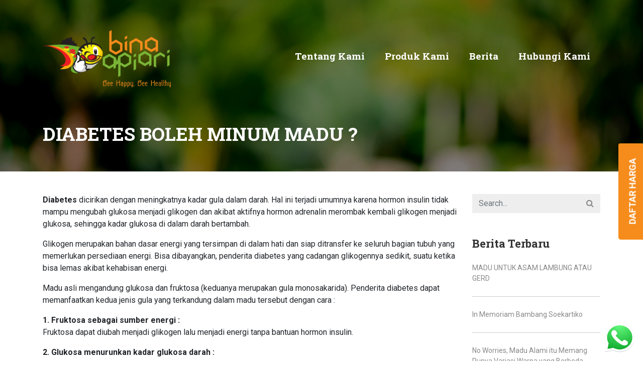

--- FILE ---
content_type: text/html; charset=UTF-8
request_url: https://madubinaapiari.co.id/diabetes-boleh-minum-madu/
body_size: 15226
content:
<!doctype html>
<html lang="en">
  <head>
    <meta charset="utf-8">
    <meta name="viewport" content="width=device-width, initial-scale=1, shrink-to-fit=no">
    <meta name="theme-color" content="#fff" />
    <link rel="shortcut icon" href="https://madubinaapiari.co.id/wp-content/themes/sn/images/favicon.png" />
    <link href="https://fonts.googleapis.com/css?family=Roboto:400,700" rel="stylesheet">
    <link href="https://fonts.googleapis.com/css?family=Roboto+Slab:400,700" rel="stylesheet">
    <title>Madu Bina Apiari | PERINTIS PERLEBAHAN DI INDONESIA</title>  
    <meta name='robots' content='max-image-preview:large' />
<link rel='dns-prefetch' href='//stats.wp.com' />
<link rel="alternate" type="application/rss+xml" title="Madu Bina Apiari &raquo; DIABETES BOLEH MINUM MADU ? Comments Feed" href="https://madubinaapiari.co.id/diabetes-boleh-minum-madu/feed/" />
<script type="text/javascript">
window._wpemojiSettings = {"baseUrl":"https:\/\/s.w.org\/images\/core\/emoji\/14.0.0\/72x72\/","ext":".png","svgUrl":"https:\/\/s.w.org\/images\/core\/emoji\/14.0.0\/svg\/","svgExt":".svg","source":{"concatemoji":"https:\/\/madubinaapiari.co.id\/wp-includes\/js\/wp-emoji-release.min.js?ver=6.3.7"}};
/*! This file is auto-generated */
!function(i,n){var o,s,e;function c(e){try{var t={supportTests:e,timestamp:(new Date).valueOf()};sessionStorage.setItem(o,JSON.stringify(t))}catch(e){}}function p(e,t,n){e.clearRect(0,0,e.canvas.width,e.canvas.height),e.fillText(t,0,0);var t=new Uint32Array(e.getImageData(0,0,e.canvas.width,e.canvas.height).data),r=(e.clearRect(0,0,e.canvas.width,e.canvas.height),e.fillText(n,0,0),new Uint32Array(e.getImageData(0,0,e.canvas.width,e.canvas.height).data));return t.every(function(e,t){return e===r[t]})}function u(e,t,n){switch(t){case"flag":return n(e,"\ud83c\udff3\ufe0f\u200d\u26a7\ufe0f","\ud83c\udff3\ufe0f\u200b\u26a7\ufe0f")?!1:!n(e,"\ud83c\uddfa\ud83c\uddf3","\ud83c\uddfa\u200b\ud83c\uddf3")&&!n(e,"\ud83c\udff4\udb40\udc67\udb40\udc62\udb40\udc65\udb40\udc6e\udb40\udc67\udb40\udc7f","\ud83c\udff4\u200b\udb40\udc67\u200b\udb40\udc62\u200b\udb40\udc65\u200b\udb40\udc6e\u200b\udb40\udc67\u200b\udb40\udc7f");case"emoji":return!n(e,"\ud83e\udef1\ud83c\udffb\u200d\ud83e\udef2\ud83c\udfff","\ud83e\udef1\ud83c\udffb\u200b\ud83e\udef2\ud83c\udfff")}return!1}function f(e,t,n){var r="undefined"!=typeof WorkerGlobalScope&&self instanceof WorkerGlobalScope?new OffscreenCanvas(300,150):i.createElement("canvas"),a=r.getContext("2d",{willReadFrequently:!0}),o=(a.textBaseline="top",a.font="600 32px Arial",{});return e.forEach(function(e){o[e]=t(a,e,n)}),o}function t(e){var t=i.createElement("script");t.src=e,t.defer=!0,i.head.appendChild(t)}"undefined"!=typeof Promise&&(o="wpEmojiSettingsSupports",s=["flag","emoji"],n.supports={everything:!0,everythingExceptFlag:!0},e=new Promise(function(e){i.addEventListener("DOMContentLoaded",e,{once:!0})}),new Promise(function(t){var n=function(){try{var e=JSON.parse(sessionStorage.getItem(o));if("object"==typeof e&&"number"==typeof e.timestamp&&(new Date).valueOf()<e.timestamp+604800&&"object"==typeof e.supportTests)return e.supportTests}catch(e){}return null}();if(!n){if("undefined"!=typeof Worker&&"undefined"!=typeof OffscreenCanvas&&"undefined"!=typeof URL&&URL.createObjectURL&&"undefined"!=typeof Blob)try{var e="postMessage("+f.toString()+"("+[JSON.stringify(s),u.toString(),p.toString()].join(",")+"));",r=new Blob([e],{type:"text/javascript"}),a=new Worker(URL.createObjectURL(r),{name:"wpTestEmojiSupports"});return void(a.onmessage=function(e){c(n=e.data),a.terminate(),t(n)})}catch(e){}c(n=f(s,u,p))}t(n)}).then(function(e){for(var t in e)n.supports[t]=e[t],n.supports.everything=n.supports.everything&&n.supports[t],"flag"!==t&&(n.supports.everythingExceptFlag=n.supports.everythingExceptFlag&&n.supports[t]);n.supports.everythingExceptFlag=n.supports.everythingExceptFlag&&!n.supports.flag,n.DOMReady=!1,n.readyCallback=function(){n.DOMReady=!0}}).then(function(){return e}).then(function(){var e;n.supports.everything||(n.readyCallback(),(e=n.source||{}).concatemoji?t(e.concatemoji):e.wpemoji&&e.twemoji&&(t(e.twemoji),t(e.wpemoji)))}))}((window,document),window._wpemojiSettings);
</script>
<style type="text/css">
img.wp-smiley,
img.emoji {
	display: inline !important;
	border: none !important;
	box-shadow: none !important;
	height: 1em !important;
	width: 1em !important;
	margin: 0 0.07em !important;
	vertical-align: -0.1em !important;
	background: none !important;
	padding: 0 !important;
}
</style>
	<style id='wp-block-library-inline-css' type='text/css'>
:root{--wp-admin-theme-color:#007cba;--wp-admin-theme-color--rgb:0,124,186;--wp-admin-theme-color-darker-10:#006ba1;--wp-admin-theme-color-darker-10--rgb:0,107,161;--wp-admin-theme-color-darker-20:#005a87;--wp-admin-theme-color-darker-20--rgb:0,90,135;--wp-admin-border-width-focus:2px;--wp-block-synced-color:#7a00df;--wp-block-synced-color--rgb:122,0,223}@media (min-resolution:192dpi){:root{--wp-admin-border-width-focus:1.5px}}.wp-element-button{cursor:pointer}:root{--wp--preset--font-size--normal:16px;--wp--preset--font-size--huge:42px}:root .has-very-light-gray-background-color{background-color:#eee}:root .has-very-dark-gray-background-color{background-color:#313131}:root .has-very-light-gray-color{color:#eee}:root .has-very-dark-gray-color{color:#313131}:root .has-vivid-green-cyan-to-vivid-cyan-blue-gradient-background{background:linear-gradient(135deg,#00d084,#0693e3)}:root .has-purple-crush-gradient-background{background:linear-gradient(135deg,#34e2e4,#4721fb 50%,#ab1dfe)}:root .has-hazy-dawn-gradient-background{background:linear-gradient(135deg,#faaca8,#dad0ec)}:root .has-subdued-olive-gradient-background{background:linear-gradient(135deg,#fafae1,#67a671)}:root .has-atomic-cream-gradient-background{background:linear-gradient(135deg,#fdd79a,#004a59)}:root .has-nightshade-gradient-background{background:linear-gradient(135deg,#330968,#31cdcf)}:root .has-midnight-gradient-background{background:linear-gradient(135deg,#020381,#2874fc)}.has-regular-font-size{font-size:1em}.has-larger-font-size{font-size:2.625em}.has-normal-font-size{font-size:var(--wp--preset--font-size--normal)}.has-huge-font-size{font-size:var(--wp--preset--font-size--huge)}.has-text-align-center{text-align:center}.has-text-align-left{text-align:left}.has-text-align-right{text-align:right}#end-resizable-editor-section{display:none}.aligncenter{clear:both}.items-justified-left{justify-content:flex-start}.items-justified-center{justify-content:center}.items-justified-right{justify-content:flex-end}.items-justified-space-between{justify-content:space-between}.screen-reader-text{clip:rect(1px,1px,1px,1px);word-wrap:normal!important;border:0;-webkit-clip-path:inset(50%);clip-path:inset(50%);height:1px;margin:-1px;overflow:hidden;padding:0;position:absolute;width:1px}.screen-reader-text:focus{clip:auto!important;background-color:#ddd;-webkit-clip-path:none;clip-path:none;color:#444;display:block;font-size:1em;height:auto;left:5px;line-height:normal;padding:15px 23px 14px;text-decoration:none;top:5px;width:auto;z-index:100000}html :where(.has-border-color){border-style:solid}html :where([style*=border-top-color]){border-top-style:solid}html :where([style*=border-right-color]){border-right-style:solid}html :where([style*=border-bottom-color]){border-bottom-style:solid}html :where([style*=border-left-color]){border-left-style:solid}html :where([style*=border-width]){border-style:solid}html :where([style*=border-top-width]){border-top-style:solid}html :where([style*=border-right-width]){border-right-style:solid}html :where([style*=border-bottom-width]){border-bottom-style:solid}html :where([style*=border-left-width]){border-left-style:solid}html :where(img[class*=wp-image-]){height:auto;max-width:100%}:where(figure){margin:0 0 1em}html :where(.is-position-sticky){--wp-admin--admin-bar--position-offset:var(--wp-admin--admin-bar--height,0px)}@media screen and (max-width:600px){html :where(.is-position-sticky){--wp-admin--admin-bar--position-offset:0px}}
.has-text-align-justify{text-align:justify;}
</style>
<style id='classic-theme-styles-inline-css' type='text/css'>
/*! This file is auto-generated */
.wp-block-button__link{color:#fff;background-color:#32373c;border-radius:9999px;box-shadow:none;text-decoration:none;padding:calc(.667em + 2px) calc(1.333em + 2px);font-size:1.125em}.wp-block-file__button{background:#32373c;color:#fff;text-decoration:none}
</style>
<link rel='stylesheet' id='contact-form-7-css' href='https://madubinaapiari.co.id/wp-content/plugins/contact-form-7/includes/css/styles.css?ver=5.8' type='text/css' media='all' />
<link rel='stylesheet' id='bootstrap-styles-css' href='https://madubinaapiari.co.id/wp-content/themes/sn/bootstrap/css/bootstrap.min.css?ver=4.1.1' type='text/css' media='all' />
<link rel='stylesheet' id='fontawesome-css' href='https://madubinaapiari.co.id/wp-content/themes/sn/assets/css/font-awesome.min.css?ver=4.7.0' type='text/css' media='all' />
<link rel='stylesheet' id='animate-css' href='https://madubinaapiari.co.id/wp-content/themes/sn/assets/css/animate.min.css?ver=3.6.0' type='text/css' media='all' />
<link rel='stylesheet' id='styles-css' href='https://madubinaapiari.co.id/wp-content/themes/sn/style_2023.css?ver=1.0' type='text/css' media='all' />
<style id='akismet-widget-style-inline-css' type='text/css'>

			.a-stats {
				--akismet-color-mid-green: #357b49;
				--akismet-color-white: #fff;
				--akismet-color-light-grey: #f6f7f7;

				max-width: 350px;
				width: auto;
			}

			.a-stats * {
				all: unset;
				box-sizing: border-box;
			}

			.a-stats strong {
				font-weight: 600;
			}

			.a-stats a.a-stats__link,
			.a-stats a.a-stats__link:visited,
			.a-stats a.a-stats__link:active {
				background: var(--akismet-color-mid-green);
				border: none;
				box-shadow: none;
				border-radius: 8px;
				color: var(--akismet-color-white);
				cursor: pointer;
				display: block;
				font-family: -apple-system, BlinkMacSystemFont, 'Segoe UI', 'Roboto', 'Oxygen-Sans', 'Ubuntu', 'Cantarell', 'Helvetica Neue', sans-serif;
				font-weight: 500;
				padding: 12px;
				text-align: center;
				text-decoration: none;
				transition: all 0.2s ease;
			}

			/* Extra specificity to deal with TwentyTwentyOne focus style */
			.widget .a-stats a.a-stats__link:focus {
				background: var(--akismet-color-mid-green);
				color: var(--akismet-color-white);
				text-decoration: none;
			}

			.a-stats a.a-stats__link:hover {
				filter: brightness(110%);
				box-shadow: 0 4px 12px rgba(0, 0, 0, 0.06), 0 0 2px rgba(0, 0, 0, 0.16);
			}

			.a-stats .count {
				color: var(--akismet-color-white);
				display: block;
				font-size: 1.5em;
				line-height: 1.4;
				padding: 0 13px;
				white-space: nowrap;
			}
		
</style>
<link rel='stylesheet' id='elementor-frontend-css' href='https://madubinaapiari.co.id/wp-content/plugins/elementor/assets/css/frontend-lite.min.css?ver=3.16.3' type='text/css' media='all' />
<link rel='stylesheet' id='eael-general-css' href='https://madubinaapiari.co.id/wp-content/plugins/essential-addons-for-elementor-lite/assets/front-end/css/view/general.min.css?ver=6.1.4' type='text/css' media='all' />
<link rel='stylesheet' id='jetpack_css-css' href='https://madubinaapiari.co.id/wp-content/plugins/jetpack/css/jetpack.css?ver=12.5.1' type='text/css' media='all' />
<link rel="https://api.w.org/" href="https://madubinaapiari.co.id/wp-json/" /><link rel="alternate" type="application/json" href="https://madubinaapiari.co.id/wp-json/wp/v2/posts/899" /><link rel="EditURI" type="application/rsd+xml" title="RSD" href="https://madubinaapiari.co.id/xmlrpc.php?rsd" />
<meta name="generator" content="WordPress 6.3.7" />
<link rel="canonical" href="https://madubinaapiari.co.id/diabetes-boleh-minum-madu/" />
<link rel='shortlink' href='https://madubinaapiari.co.id/?p=899' />
<link rel="alternate" type="application/json+oembed" href="https://madubinaapiari.co.id/wp-json/oembed/1.0/embed?url=https%3A%2F%2Fmadubinaapiari.co.id%2Fdiabetes-boleh-minum-madu%2F" />
<link rel="alternate" type="text/xml+oembed" href="https://madubinaapiari.co.id/wp-json/oembed/1.0/embed?url=https%3A%2F%2Fmadubinaapiari.co.id%2Fdiabetes-boleh-minum-madu%2F&#038;format=xml" />
<script src="[data-uri]"></script>	<style>img#wpstats{display:none}</style>
		<meta name="generator" content="Elementor 3.16.3; features: e_dom_optimization, e_optimized_assets_loading, e_optimized_css_loading, additional_custom_breakpoints; settings: css_print_method-external, google_font-enabled, font_display-swap">
		<style type="text/css" id="wp-custom-css">
			.noLink a{
	pointer-events:none;
}

#daftar-harga{
	position: fixed;
	top: 49%;
	right:-75px;
	text-transform: uppercase;
	font-weight: bold;
	transform: rotate(-90deg);
	font-size: 18px !important;
	color: #fff;
	background: #f68c1c;
	padding: 15px 30px;
	border-radius: 5px
}

#wabutt{
	position: fixed;
	bottom: 15px;
	right:15px;
}

#nav-icon1{
	right:8px;
}		</style>
		  </head>
  <body class="post-template-default single single-post postid-899 single-format-standard elementor-default elementor-kit-2359">
    <header id="h" style="overflow-x: hidden;"> <!-- class="animated fadeInDown" -->
      <div class="container">
        <div class="row">
          <div class="col-md-3">
            <a href="https://madubinaapiari.co.id"><img class="logo" src="https://madubinaapiari.co.id/wp-content/themes/sn/images/logo.png" /></a>
            <div id="nav-icon1" class="mr-3"><i class="fa fa-bars"></i></div>
          </div>
          
          <div class="col-md-9">

            <div class="menu-baru-container"><ul id="menu-baru" class="nav main_menu float-right"><li id="menu-item-1704" class="menu-item menu-item-type-post_type menu-item-object-page menu-item-1704"><a href="https://madubinaapiari.co.id/tentang-madu-binaapiari/">Tentang Kami</a></li>
<li id="menu-item-1702" class="menu-item menu-item-type-post_type menu-item-object-page menu-item-1702"><a href="https://madubinaapiari.co.id/produk-kami/">Produk Kami</a></li>
<li id="menu-item-1700" class="menu-item menu-item-type-post_type menu-item-object-page current_page_parent menu-item-1700"><a href="https://madubinaapiari.co.id/berita/">Berita</a></li>
<li id="menu-item-1703" class="menu-item menu-item-type-post_type menu-item-object-page menu-item-1703"><a href="https://madubinaapiari.co.id/hubungi-kami/">Hubungi Kami</a></li>
</ul></div>
          </div>
           
      
        </div>
      </div>
    </header>
    <div class="spageh">
      <div class="container">
        <h1>DIABETES BOLEH MINUM MADU ?</h1>
      </div>
    </div>
    
    <div id="w" class="single-page single-post">
      <div class="container">
        <div class="row">


          
          <div class="col-md-9">
                        <img width="1714" height="1024" src="https://madubinaapiari.co.id/wp-content/uploads/2015/08/Lengkap.jpg" class="d-none wp-post-image" alt="" decoding="async" fetchpriority="high" srcset="https://madubinaapiari.co.id/wp-content/uploads/2015/08/Lengkap.jpg 1714w, https://madubinaapiari.co.id/wp-content/uploads/2015/08/Lengkap-467x279.jpg 467w, https://madubinaapiari.co.id/wp-content/uploads/2015/08/Lengkap-825x493.jpg 825w, https://madubinaapiari.co.id/wp-content/uploads/2015/08/Lengkap-768x459.jpg 768w, https://madubinaapiari.co.id/wp-content/uploads/2015/08/Lengkap-978x584.jpg 978w, https://madubinaapiari.co.id/wp-content/uploads/2015/08/Lengkap-300x179.jpg 300w, https://madubinaapiari.co.id/wp-content/uploads/2015/08/Lengkap-663x396.jpg 663w" sizes="(max-width: 1714px) 100vw, 1714px" />              <p><strong>Diabetes</Strong> dicirikan dengan meningkatnya kadar gula dalam darah. Hal ini terjadi umumnya karena hormon insulin tidak mampu mengubah glukosa menjadi glikogen dan akibat aktifnya hormon adrenalin merombak kembali glikogen menjadi glukosa, sehingga kadar glukosa di dalam darah bertambah.</p>
<p>Glikogen merupakan bahan dasar energi yang tersimpan di dalam hati dan siap ditransfer ke seluruh bagian tubuh yang memerlukan persediaan energi. Bisa dibayangkan, penderita diabetes yang cadangan glikogennya sedikit, suatu ketika bisa lemas akibat kehabisan energi.</p>
<p>Madu asli mengandung glukosa dan fruktosa (keduanya merupakan gula monosakarida). Penderita diabetes dapat memanfaatkan kedua jenis gula yang terkandung dalam madu tersebut dengan cara :</p>
<p><strong>1. 	Fruktosa sebagai sumber energi :</strong><br />
Fruktosa dapat diubah menjadi glikogen lalu menjadi energi tanpa bantuan hormon insulin. </p>
<p><strong>2.	Glukosa menurunkan kadar glukosa darah :</strong><br />
Madu alami mengandung enzim glukosa oksidase. Enzim ini mengurai glukosa madu menjadi oksigen dan asam glukonik. Dengan demikian diharapkan kadar glukosa dalam darah tidak terakumulasi menjadi tinggi.</p>
<p>Selain madu, royal jelly dan propolis juga membantu mengatasi diabetes :</p>
<p>1.	Royal jelly mengandung rangkaian asam-asam amino mirip insulin yang menyeimbangkan metabolisme gula.<br />
2.	Propolis mengandung flavonoid dan terpena untuk menstimulasi dan memperbaiki sel-sel pankreas yang rusak, membentuk insulin endogenous untuk menurunkan kadar gula darah.<br />
Konsumsi keduanya secara bersamaan dapat secara efektif mengatur kadar gula darah dan membantu pencegahan serta penyembuhan komplikasinya. </p>
<p>Anjuran konsumsi untuk penderita diabetes :</p>
<p>#	Royal Jelly ( bisa dengan ¼ sendok teh Royal jelly 100%  atau ½ sendok teh Royal Jelly 50% ) dicampur dengan<br />
#	Propolis ( bisa dengan propolis cair 7-10 tetes atau propolis kapsul 1-2 butir), konsumsi 3 kali sehari selama minimal 3 bulan.<br />
#	Di pagi hari atau ketika dibutukan energi, boleh ditambahkan 1 sendok makan Madu (jenis apa pun)</p>
<p><em>Sumber Referensi :<br />
1. “Madu Tropis,Gizi dan Kesehatan Masyarakat“,Dr.Ir.Mappatoba Sila, MSc, Ujung Pandang,1994).<br />
2. &#8220;Apytherapy System&#8221;, Prof. Fang Zhu, peneliti dan ahli propolis selama lebih dari 50 tahun).</em></p>
               
            
            <a class="btn btn-outline-primary mb-5" href="https://madubinaapiari.co.id/berita/"><i class="fa fa-angle-double-left" aria-hidden="true"></i>&nbsp; Kembali ke halaman berita utama</a>
          </div>
          
          <div class="col-md-3">
                <div class="page-widget"><form role="search" method="get" class="search-form mb-5" action="https://madubinaapiari.co.id/">
  <div class="input-group">
    <input type="text" class="search-field form-control" placeholder="Search..." value="" name="s" aria-describedby="search-form">
      <span class="input-group-btn">
        <button type="submit" class="btn btn-default" id="search-form">
          <i class="fa fa-search" aria-hidden="true"></i>
        </button>
      </span>
  </div>   
</form>
</div>
		<div class="page-widget">
		<h3 class="widget-title">Berita Terbaru</h3>
		<ul>
											<li>
					<a href="https://madubinaapiari.co.id/madu-untuk-asam-lambung-atau-gerd/">MADU UNTUK ASAM LAMBUNG ATAU GERD</a>
									</li>
											<li>
					<a href="https://madubinaapiari.co.id/in-memoriam-bambang-soekartiko/">In Memoriam Bambang Soekartiko</a>
									</li>
											<li>
					<a href="https://madubinaapiari.co.id/no-worries-madu-alami-itu-memang-punya-variasi-warna-yang-berbeda-beda/">No Worries, Madu Alami itu Memang Punya Variasi Warna yang Berbeda-beda</a>
									</li>
											<li>
					<a href="https://madubinaapiari.co.id/fgd-dalam-rangka-memperingati-world-bee-day/">FGD Dalam Rangka Memperingati World Bee Day</a>
									</li>
											<li>
					<a href="https://madubinaapiari.co.id/united-colors-of-honey/">United Colors Of Honey</a>
									</li>
					</ul>

		</div><div class="page-widget"><h3 class="widget-title">Kategori Berita</h3>
			<ul>
					<li class="cat-item cat-item-340"><a href="https://madubinaapiari.co.id/category/apiari/">Apiari</a>
</li>
	<li class="cat-item cat-item-341"><a href="https://madubinaapiari.co.id/category/apiterapi/">Apiterapi</a>
</li>
	<li class="cat-item cat-item-309"><a href="https://madubinaapiari.co.id/category/bee-bread/">Bee Bread</a>
</li>
	<li class="cat-item cat-item-4"><a href="https://madubinaapiari.co.id/category/bee-pollen/">Bee Pollen</a>
</li>
	<li class="cat-item cat-item-1388"><a href="https://madubinaapiari.co.id/category/covid-19/">Covid-19</a>
</li>
	<li class="cat-item cat-item-350"><a href="https://madubinaapiari.co.id/category/english-articles/">English Articles</a>
</li>
	<li class="cat-item cat-item-185"><a href="https://madubinaapiari.co.id/category/harga-madu-asli-lebah/">Harga Madu Asli Lebah</a>
</li>
	<li class="cat-item cat-item-573"><a href="https://madubinaapiari.co.id/category/kecantikan/">Kecantikan</a>
</li>
	<li class="cat-item cat-item-1026"><a href="https://madubinaapiari.co.id/category/kesehatan/">Kesehatan</a>
</li>
	<li class="cat-item cat-item-2"><a href="https://madubinaapiari.co.id/category/lebah/">Lebah</a>
</li>
	<li class="cat-item cat-item-39"><a href="https://madubinaapiari.co.id/category/madu/">Madu</a>
</li>
	<li class="cat-item cat-item-235"><a href="https://madubinaapiari.co.id/category/produk/">Produk</a>
</li>
	<li class="cat-item cat-item-137"><a href="https://madubinaapiari.co.id/category/propolis/">Propolis</a>
</li>
	<li class="cat-item cat-item-147"><a href="https://madubinaapiari.co.id/category/royal-jelly/">Royal Jelly</a>
</li>
	<li class="cat-item cat-item-1126"><a href="https://madubinaapiari.co.id/category/testimoni/">Testimoni</a>
</li>
	<li class="cat-item cat-item-1008"><a href="https://madubinaapiari.co.id/category/tetes-mata-madu/">Tetes Mata Madu</a>
</li>
	<li class="cat-item cat-item-342"><a href="https://madubinaapiari.co.id/category/umum/">Umum</a>
</li>
			</ul>

			</div><div class="page-widget"><h3 class="widget-title">Arsip</h3>		<label class="screen-reader-text" for="archives-dropdown-2">Arsip</label>
		<select id="archives-dropdown-2" name="archive-dropdown">
			
			<option value="">Select Month</option>
				<option value='https://madubinaapiari.co.id/2022/09/'> September 2022 </option>
	<option value='https://madubinaapiari.co.id/2021/06/'> June 2021 </option>
	<option value='https://madubinaapiari.co.id/2021/05/'> May 2021 </option>
	<option value='https://madubinaapiari.co.id/2021/04/'> April 2021 </option>
	<option value='https://madubinaapiari.co.id/2020/10/'> October 2020 </option>
	<option value='https://madubinaapiari.co.id/2020/09/'> September 2020 </option>
	<option value='https://madubinaapiari.co.id/2020/05/'> May 2020 </option>
	<option value='https://madubinaapiari.co.id/2020/03/'> March 2020 </option>
	<option value='https://madubinaapiari.co.id/2020/02/'> February 2020 </option>
	<option value='https://madubinaapiari.co.id/2019/12/'> December 2019 </option>
	<option value='https://madubinaapiari.co.id/2019/11/'> November 2019 </option>
	<option value='https://madubinaapiari.co.id/2019/10/'> October 2019 </option>
	<option value='https://madubinaapiari.co.id/2019/09/'> September 2019 </option>
	<option value='https://madubinaapiari.co.id/2019/08/'> August 2019 </option>
	<option value='https://madubinaapiari.co.id/2019/04/'> April 2019 </option>
	<option value='https://madubinaapiari.co.id/2019/02/'> February 2019 </option>
	<option value='https://madubinaapiari.co.id/2019/01/'> January 2019 </option>
	<option value='https://madubinaapiari.co.id/2018/12/'> December 2018 </option>
	<option value='https://madubinaapiari.co.id/2018/11/'> November 2018 </option>
	<option value='https://madubinaapiari.co.id/2018/10/'> October 2018 </option>
	<option value='https://madubinaapiari.co.id/2018/08/'> August 2018 </option>
	<option value='https://madubinaapiari.co.id/2018/03/'> March 2018 </option>
	<option value='https://madubinaapiari.co.id/2018/01/'> January 2018 </option>
	<option value='https://madubinaapiari.co.id/2017/12/'> December 2017 </option>
	<option value='https://madubinaapiari.co.id/2017/11/'> November 2017 </option>
	<option value='https://madubinaapiari.co.id/2017/10/'> October 2017 </option>
	<option value='https://madubinaapiari.co.id/2017/08/'> August 2017 </option>
	<option value='https://madubinaapiari.co.id/2017/03/'> March 2017 </option>
	<option value='https://madubinaapiari.co.id/2017/02/'> February 2017 </option>
	<option value='https://madubinaapiari.co.id/2017/01/'> January 2017 </option>
	<option value='https://madubinaapiari.co.id/2016/11/'> November 2016 </option>
	<option value='https://madubinaapiari.co.id/2016/08/'> August 2016 </option>
	<option value='https://madubinaapiari.co.id/2016/05/'> May 2016 </option>
	<option value='https://madubinaapiari.co.id/2015/12/'> December 2015 </option>
	<option value='https://madubinaapiari.co.id/2015/09/'> September 2015 </option>
	<option value='https://madubinaapiari.co.id/2015/08/'> August 2015 </option>
	<option value='https://madubinaapiari.co.id/2015/07/'> July 2015 </option>
	<option value='https://madubinaapiari.co.id/2015/06/'> June 2015 </option>
	<option value='https://madubinaapiari.co.id/2015/05/'> May 2015 </option>
	<option value='https://madubinaapiari.co.id/2015/04/'> April 2015 </option>
	<option value='https://madubinaapiari.co.id/2015/03/'> March 2015 </option>
	<option value='https://madubinaapiari.co.id/2015/02/'> February 2015 </option>
	<option value='https://madubinaapiari.co.id/2015/01/'> January 2015 </option>

		</select>

<script type="text/javascript">
/* <![CDATA[ */
(function() {
	var dropdown = document.getElementById( "archives-dropdown-2" );
	function onSelectChange() {
		if ( dropdown.options[ dropdown.selectedIndex ].value !== '' ) {
			document.location.href = this.options[ this.selectedIndex ].value;
		}
	}
	dropdown.onchange = onSelectChange;
})();
/* ]]> */
</script>
			</div>          </div>          
          
        </div> <!-- Row -->
      </div>
    </div>
    
 
    <footer id="f">
      <div class="container">
        <div class="row">
          

          <div class="col-md-3 footer-widget">
            <div class="footer-widget"><img width="300" height="134" src="https://madubinaapiari.co.id/wp-content/uploads/2018/11/logo-300x134.png" class="image wp-image-1715  attachment-medium size-medium" alt="" decoding="async" style="max-width: 100%; height: auto;" loading="lazy" srcset="https://madubinaapiari.co.id/wp-content/uploads/2018/11/logo-300x134.png 300w, https://madubinaapiari.co.id/wp-content/uploads/2018/11/logo.png 301w" sizes="(max-width: 300px) 100vw, 300px" /></div><div class="widget_text footer-widget"><div class="textwidget custom-html-widget"><script async src="https://pagead2.googlesyndication.com/pagead/js/adsbygoogle.js"></script>
<ins class="adsbygoogle"
     style="display:block; text-align:center;"
     data-ad-layout="in-article"
     data-ad-format="fluid"
     data-ad-client="ca-pub-8804616746466238"
     data-ad-slot="7499646412"></ins>
<script>
     (adsbygoogle = window.adsbygoogle || []).push({});
</script></div></div>          </div>
          <div class="col-md-3 footer-widget">
            <div class="footer-widget"><h3 class="widget-title">Lokasi</h3>			<div class="textwidget"><p>Jl. Pertanian III No.84, RT.12/RW.04, Ps. Minggu, RT.12/RW.4, Ps. Minggu, Kota Jakarta Selatan, Daerah Khusus Ibukota Jakarta 12520</p>
<p><a class="btn btn-primary btn-lg btn-block" style="color: #fff;" href="https://goo.gl/maps/FKpoBpKemfu" target="_blank" rel="noopener"><i class="fa fa-map-marker" aria-hidden="true"></i> Google Maps</a></p>
<p><a href="tel:+622178830046"><i class="fa fa-phone mr-3" aria-hidden="true"></i> (021) 78830046</a><br />
<a href="https://wa.me/089518845428"><i class="fa fa-whatsapp mr-3" aria-hidden="true"></i> 0895 1884 5428</a></p>
<p><i class="fa fa-mobile mr-4" aria-hidden="true"></i> <a href="http://081314152553">0813 1415 2553</a><br />
<a href="/cdn-cgi/l/email-protection#10797e767f507d71746572797e717160797162793e737f3e7974"><i class="fa fa-envelope mr-4" aria-hidden="true"></i> <span class="__cf_email__" data-cfemail="264f484049664b474253444f484747564f47544f084549084f42">[email&#160;protected]</span></a></p>
</div>
		</div>          </div>

          
          <div class="col-md-3 footer-widget">
            <div class="footer-widget"><h3 class="widget-title">Newsletter</h3><script data-cfasync="false" src="/cdn-cgi/scripts/5c5dd728/cloudflare-static/email-decode.min.js"></script><script>(function() {
	window.mc4wp = window.mc4wp || {
		listeners: [],
		forms: {
			on: function(evt, cb) {
				window.mc4wp.listeners.push(
					{
						event   : evt,
						callback: cb
					}
				);
			}
		}
	}
})();
</script><!-- Mailchimp for WordPress v4.10.1 - https://wordpress.org/plugins/mailchimp-for-wp/ --><form id="mc4wp-form-1" class="mc4wp-form mc4wp-form-1716" method="post" data-id="1716" data-name="Newsletter" ><div class="mc4wp-form-fields"><p>Dapatkan berita berita baru setiap bulannya, langsung ke inbox anda!</p>
<p>
	<input type="email" name="EMAIL" placeholder="Email address..." required class="form-control" />
</p>

<p>
	<input class="btn btn-primary" style="background-color: #3AB05C; border-color: #3AB05C; width: 135px; padding: 9px 0" type="submit" value="KIRIM" />
</p></div><label style="display: none !important;">Leave this field empty if you're human: <input type="text" name="_mc4wp_honeypot" value="" tabindex="-1" autocomplete="off" /></label><input type="hidden" name="_mc4wp_timestamp" value="1768618975" /><input type="hidden" name="_mc4wp_form_id" value="1716" /><input type="hidden" name="_mc4wp_form_element_id" value="mc4wp-form-1" /><div class="mc4wp-response"></div></form><!-- / Mailchimp for WordPress Plugin --></div>          </div>
          
          <div class="col-md-2 footer-widget">
            <div class="footer-widget"><h3 class="widget-title">Social</h3><div class="menu-social-container"><ul id="menu-social" class="menu"><li id="menu-item-1746" class="menu-item menu-item-type-custom menu-item-object-custom menu-item-1746"><a target="_blank" rel="noopener" href="https://www.facebook.com/pakarlebah/"><i class="fa fa-facebook-official mr-3" aria-hidden="true"></i>Facebook</a></li>
<li id="menu-item-1747" class="menu-item menu-item-type-custom menu-item-object-custom menu-item-1747"><a target="_blank" rel="noopener" href="https://www.instagram.com/binaapiari/"><i class="fa fa-instagram mr-3" aria-hidden="true"></i>Instagram</a></li>
<li id="menu-item-1748" class="menu-item menu-item-type-custom menu-item-object-custom menu-item-1748"><a target="_blank" rel="noopener" href="https://www.youtube.com/channel/UCAHXBilPQ6Jl0nQvJ4-JZNg"><i class="fa fa-youtube-play mr-3" aria-hidden="true"></i>Youtube</a></li>
<li id="menu-item-1749" class="menu-item menu-item-type-custom menu-item-object-custom menu-item-1749"><a target="_blank" rel="noopener" href="https://twitter.com"><i class="fa fa-twitter mr-3" aria-hidden="true"></i>Twitter</a></li>
<li id="menu-item-1888" class="menu-item menu-item-type-post_type menu-item-object-page menu-item-1888"><a href="https://madubinaapiari.co.id/peta-situs/">Peta Situs</a></li>
</ul></div></div>            
          </div>
          
          <div class="clearfix"></div> 
          
          <div class="col-md-12 mt-4 footer-widget">
                                   
            
          </div>
          
          <div class="col-md-12">
            <p class="cpy">&copy; 2018 Madu Bina Apiari, All Rights Reserved.</p>
            
          </div>
          
          
          
        </div>
      </div>
    </footer>
    
    <div id="rmenu">
          
          <div id="closeb" class="float-right"><i class="fa fa-times" aria-hidden="true"></i></div>
          <div class="clearfix"></div>

          <div class="menu-baru-container"><ul id="menu-baru-1" class="menu"><li class="menu-item menu-item-type-post_type menu-item-object-page menu-item-1704"><a href="https://madubinaapiari.co.id/tentang-madu-binaapiari/">Tentang Kami</a></li>
<li class="menu-item menu-item-type-post_type menu-item-object-page menu-item-1702"><a href="https://madubinaapiari.co.id/produk-kami/">Produk Kami</a></li>
<li class="menu-item menu-item-type-post_type menu-item-object-page current_page_parent menu-item-1700"><a href="https://madubinaapiari.co.id/berita/">Berita</a></li>
<li class="menu-item menu-item-type-post_type menu-item-object-page menu-item-1703"><a href="https://madubinaapiari.co.id/hubungi-kami/">Hubungi Kami</a></li>
</ul></div>          <div class="clearfix"></div>
          
          <ul class="topsoc">
            <li class="fb"><a href="https://www.facebook.com/" target="_blank"><i class="fa fa-facebook-f"></i></a></li>
            <li class="tw"><a href="https://twitter.com/"><i class="fa fa-twitter" target="_blank"></i></a></li>
            <li class="ig"><a href="https://www.instagram.com/"><i class="fa fa-instagram" target="_blank" target="_blank"></i></a></li>
          </ul>
          <div class="clearfix"></div>
          
    </div>
    
    <a href="#" id="daftar-harga" data-toggle="modal" data-target="#staticBackdrop">DAFTAR HARGA</a>
    <a id="wabutt" href="https://wa.me/628111814841" target="_blank"><img src="https://madubinaapiari.co.id/wp-content/uploads/wa.png"/></a>
    
    <div class="modal fade" id="staticBackdrop" data-backdrop="static" data-keyboard="false" tabindex="-1" aria-labelledby="staticBackdropLabel" aria-hidden="true">
      <div class="modal-dialog modal-lg">
        <div class="modal-content">
          <div class="modal-header">
            <h5 class="modal-title" id="staticBackdropLabel">Daftar Harga Produk</h5>
            <button type="button" class="close" data-dismiss="modal" aria-label="Close">
              <span aria-hidden="true">&times;</span>
            </button>
          </div>
          <div class="modal-body">
            <img src="https://madubinaapiari.co.id/wp-content/uploads/daftar-harga-madu-bina-apiari-nov-2022.jpeg" class="img-fluid">
          </div>
        </div>
      </div>
    </div>    
        
    <div id="rmenub"></div>

    <script>(function() {function maybePrefixUrlField () {
  const value = this.value.trim()
  if (value !== '' && value.indexOf('http') !== 0) {
    this.value = 'http://' + value
  }
}

const urlFields = document.querySelectorAll('.mc4wp-form input[type="url"]')
for (let j = 0; j < urlFields.length; j++) {
  urlFields[j].addEventListener('blur', maybePrefixUrlField)
}
})();</script><style id='global-styles-inline-css' type='text/css'>
body{--wp--preset--color--black: #000000;--wp--preset--color--cyan-bluish-gray: #abb8c3;--wp--preset--color--white: #ffffff;--wp--preset--color--pale-pink: #f78da7;--wp--preset--color--vivid-red: #cf2e2e;--wp--preset--color--luminous-vivid-orange: #ff6900;--wp--preset--color--luminous-vivid-amber: #fcb900;--wp--preset--color--light-green-cyan: #7bdcb5;--wp--preset--color--vivid-green-cyan: #00d084;--wp--preset--color--pale-cyan-blue: #8ed1fc;--wp--preset--color--vivid-cyan-blue: #0693e3;--wp--preset--color--vivid-purple: #9b51e0;--wp--preset--gradient--vivid-cyan-blue-to-vivid-purple: linear-gradient(135deg,rgba(6,147,227,1) 0%,rgb(155,81,224) 100%);--wp--preset--gradient--light-green-cyan-to-vivid-green-cyan: linear-gradient(135deg,rgb(122,220,180) 0%,rgb(0,208,130) 100%);--wp--preset--gradient--luminous-vivid-amber-to-luminous-vivid-orange: linear-gradient(135deg,rgba(252,185,0,1) 0%,rgba(255,105,0,1) 100%);--wp--preset--gradient--luminous-vivid-orange-to-vivid-red: linear-gradient(135deg,rgba(255,105,0,1) 0%,rgb(207,46,46) 100%);--wp--preset--gradient--very-light-gray-to-cyan-bluish-gray: linear-gradient(135deg,rgb(238,238,238) 0%,rgb(169,184,195) 100%);--wp--preset--gradient--cool-to-warm-spectrum: linear-gradient(135deg,rgb(74,234,220) 0%,rgb(151,120,209) 20%,rgb(207,42,186) 40%,rgb(238,44,130) 60%,rgb(251,105,98) 80%,rgb(254,248,76) 100%);--wp--preset--gradient--blush-light-purple: linear-gradient(135deg,rgb(255,206,236) 0%,rgb(152,150,240) 100%);--wp--preset--gradient--blush-bordeaux: linear-gradient(135deg,rgb(254,205,165) 0%,rgb(254,45,45) 50%,rgb(107,0,62) 100%);--wp--preset--gradient--luminous-dusk: linear-gradient(135deg,rgb(255,203,112) 0%,rgb(199,81,192) 50%,rgb(65,88,208) 100%);--wp--preset--gradient--pale-ocean: linear-gradient(135deg,rgb(255,245,203) 0%,rgb(182,227,212) 50%,rgb(51,167,181) 100%);--wp--preset--gradient--electric-grass: linear-gradient(135deg,rgb(202,248,128) 0%,rgb(113,206,126) 100%);--wp--preset--gradient--midnight: linear-gradient(135deg,rgb(2,3,129) 0%,rgb(40,116,252) 100%);--wp--preset--font-size--small: 13px;--wp--preset--font-size--medium: 20px;--wp--preset--font-size--large: 36px;--wp--preset--font-size--x-large: 42px;--wp--preset--spacing--20: 0.44rem;--wp--preset--spacing--30: 0.67rem;--wp--preset--spacing--40: 1rem;--wp--preset--spacing--50: 1.5rem;--wp--preset--spacing--60: 2.25rem;--wp--preset--spacing--70: 3.38rem;--wp--preset--spacing--80: 5.06rem;--wp--preset--shadow--natural: 6px 6px 9px rgba(0, 0, 0, 0.2);--wp--preset--shadow--deep: 12px 12px 50px rgba(0, 0, 0, 0.4);--wp--preset--shadow--sharp: 6px 6px 0px rgba(0, 0, 0, 0.2);--wp--preset--shadow--outlined: 6px 6px 0px -3px rgba(255, 255, 255, 1), 6px 6px rgba(0, 0, 0, 1);--wp--preset--shadow--crisp: 6px 6px 0px rgba(0, 0, 0, 1);}:where(.is-layout-flex){gap: 0.5em;}:where(.is-layout-grid){gap: 0.5em;}body .is-layout-flow > .alignleft{float: left;margin-inline-start: 0;margin-inline-end: 2em;}body .is-layout-flow > .alignright{float: right;margin-inline-start: 2em;margin-inline-end: 0;}body .is-layout-flow > .aligncenter{margin-left: auto !important;margin-right: auto !important;}body .is-layout-constrained > .alignleft{float: left;margin-inline-start: 0;margin-inline-end: 2em;}body .is-layout-constrained > .alignright{float: right;margin-inline-start: 2em;margin-inline-end: 0;}body .is-layout-constrained > .aligncenter{margin-left: auto !important;margin-right: auto !important;}body .is-layout-constrained > :where(:not(.alignleft):not(.alignright):not(.alignfull)){max-width: var(--wp--style--global--content-size);margin-left: auto !important;margin-right: auto !important;}body .is-layout-constrained > .alignwide{max-width: var(--wp--style--global--wide-size);}body .is-layout-flex{display: flex;}body .is-layout-flex{flex-wrap: wrap;align-items: center;}body .is-layout-flex > *{margin: 0;}body .is-layout-grid{display: grid;}body .is-layout-grid > *{margin: 0;}:where(.wp-block-columns.is-layout-flex){gap: 2em;}:where(.wp-block-columns.is-layout-grid){gap: 2em;}:where(.wp-block-post-template.is-layout-flex){gap: 1.25em;}:where(.wp-block-post-template.is-layout-grid){gap: 1.25em;}.has-black-color{color: var(--wp--preset--color--black) !important;}.has-cyan-bluish-gray-color{color: var(--wp--preset--color--cyan-bluish-gray) !important;}.has-white-color{color: var(--wp--preset--color--white) !important;}.has-pale-pink-color{color: var(--wp--preset--color--pale-pink) !important;}.has-vivid-red-color{color: var(--wp--preset--color--vivid-red) !important;}.has-luminous-vivid-orange-color{color: var(--wp--preset--color--luminous-vivid-orange) !important;}.has-luminous-vivid-amber-color{color: var(--wp--preset--color--luminous-vivid-amber) !important;}.has-light-green-cyan-color{color: var(--wp--preset--color--light-green-cyan) !important;}.has-vivid-green-cyan-color{color: var(--wp--preset--color--vivid-green-cyan) !important;}.has-pale-cyan-blue-color{color: var(--wp--preset--color--pale-cyan-blue) !important;}.has-vivid-cyan-blue-color{color: var(--wp--preset--color--vivid-cyan-blue) !important;}.has-vivid-purple-color{color: var(--wp--preset--color--vivid-purple) !important;}.has-black-background-color{background-color: var(--wp--preset--color--black) !important;}.has-cyan-bluish-gray-background-color{background-color: var(--wp--preset--color--cyan-bluish-gray) !important;}.has-white-background-color{background-color: var(--wp--preset--color--white) !important;}.has-pale-pink-background-color{background-color: var(--wp--preset--color--pale-pink) !important;}.has-vivid-red-background-color{background-color: var(--wp--preset--color--vivid-red) !important;}.has-luminous-vivid-orange-background-color{background-color: var(--wp--preset--color--luminous-vivid-orange) !important;}.has-luminous-vivid-amber-background-color{background-color: var(--wp--preset--color--luminous-vivid-amber) !important;}.has-light-green-cyan-background-color{background-color: var(--wp--preset--color--light-green-cyan) !important;}.has-vivid-green-cyan-background-color{background-color: var(--wp--preset--color--vivid-green-cyan) !important;}.has-pale-cyan-blue-background-color{background-color: var(--wp--preset--color--pale-cyan-blue) !important;}.has-vivid-cyan-blue-background-color{background-color: var(--wp--preset--color--vivid-cyan-blue) !important;}.has-vivid-purple-background-color{background-color: var(--wp--preset--color--vivid-purple) !important;}.has-black-border-color{border-color: var(--wp--preset--color--black) !important;}.has-cyan-bluish-gray-border-color{border-color: var(--wp--preset--color--cyan-bluish-gray) !important;}.has-white-border-color{border-color: var(--wp--preset--color--white) !important;}.has-pale-pink-border-color{border-color: var(--wp--preset--color--pale-pink) !important;}.has-vivid-red-border-color{border-color: var(--wp--preset--color--vivid-red) !important;}.has-luminous-vivid-orange-border-color{border-color: var(--wp--preset--color--luminous-vivid-orange) !important;}.has-luminous-vivid-amber-border-color{border-color: var(--wp--preset--color--luminous-vivid-amber) !important;}.has-light-green-cyan-border-color{border-color: var(--wp--preset--color--light-green-cyan) !important;}.has-vivid-green-cyan-border-color{border-color: var(--wp--preset--color--vivid-green-cyan) !important;}.has-pale-cyan-blue-border-color{border-color: var(--wp--preset--color--pale-cyan-blue) !important;}.has-vivid-cyan-blue-border-color{border-color: var(--wp--preset--color--vivid-cyan-blue) !important;}.has-vivid-purple-border-color{border-color: var(--wp--preset--color--vivid-purple) !important;}.has-vivid-cyan-blue-to-vivid-purple-gradient-background{background: var(--wp--preset--gradient--vivid-cyan-blue-to-vivid-purple) !important;}.has-light-green-cyan-to-vivid-green-cyan-gradient-background{background: var(--wp--preset--gradient--light-green-cyan-to-vivid-green-cyan) !important;}.has-luminous-vivid-amber-to-luminous-vivid-orange-gradient-background{background: var(--wp--preset--gradient--luminous-vivid-amber-to-luminous-vivid-orange) !important;}.has-luminous-vivid-orange-to-vivid-red-gradient-background{background: var(--wp--preset--gradient--luminous-vivid-orange-to-vivid-red) !important;}.has-very-light-gray-to-cyan-bluish-gray-gradient-background{background: var(--wp--preset--gradient--very-light-gray-to-cyan-bluish-gray) !important;}.has-cool-to-warm-spectrum-gradient-background{background: var(--wp--preset--gradient--cool-to-warm-spectrum) !important;}.has-blush-light-purple-gradient-background{background: var(--wp--preset--gradient--blush-light-purple) !important;}.has-blush-bordeaux-gradient-background{background: var(--wp--preset--gradient--blush-bordeaux) !important;}.has-luminous-dusk-gradient-background{background: var(--wp--preset--gradient--luminous-dusk) !important;}.has-pale-ocean-gradient-background{background: var(--wp--preset--gradient--pale-ocean) !important;}.has-electric-grass-gradient-background{background: var(--wp--preset--gradient--electric-grass) !important;}.has-midnight-gradient-background{background: var(--wp--preset--gradient--midnight) !important;}.has-small-font-size{font-size: var(--wp--preset--font-size--small) !important;}.has-medium-font-size{font-size: var(--wp--preset--font-size--medium) !important;}.has-large-font-size{font-size: var(--wp--preset--font-size--large) !important;}.has-x-large-font-size{font-size: var(--wp--preset--font-size--x-large) !important;}
</style>
<script type='text/javascript' src='https://madubinaapiari.co.id/wp-content/plugins/contact-form-7/includes/swv/js/index.js?ver=5.8' id='swv-js'></script>
<script type='text/javascript' id='contact-form-7-js-extra'>
/* <![CDATA[ */
var wpcf7 = {"api":{"root":"https:\/\/madubinaapiari.co.id\/wp-json\/","namespace":"contact-form-7\/v1"}};
/* ]]> */
</script>
<script type='text/javascript' src='https://madubinaapiari.co.id/wp-content/plugins/contact-form-7/includes/js/index.js?ver=5.8' id='contact-form-7-js'></script>
<script type='text/javascript' src='https://madubinaapiari.co.id/wp-content/themes/sn/js/jquery-1.8.3.min.js?ver=1.8.3' id='jquery-js'></script>
<script type='text/javascript' src='https://madubinaapiari.co.id/wp-content/themes/sn/bootstrap/js/bootstrap.bundle.min.js?ver=4.1.1' id='bootstrap-js-js'></script>
<script type='text/javascript' src='https://madubinaapiari.co.id/wp-content/themes/sn/js/custom2.js?ver=1.0' id='custom-js-js'></script>
<script type='text/javascript' id='eael-general-js-extra'>
/* <![CDATA[ */
var localize = {"ajaxurl":"https:\/\/madubinaapiari.co.id\/wp-admin\/admin-ajax.php","nonce":"9042cab45e","i18n":{"added":"Added ","compare":"Compare","loading":"Loading..."},"eael_translate_text":{"required_text":"is a required field","invalid_text":"Invalid","billing_text":"Billing","shipping_text":"Shipping","fg_mfp_counter_text":"of"},"page_permalink":"https:\/\/madubinaapiari.co.id\/diabetes-boleh-minum-madu\/","cart_redirectition":"","cart_page_url":"","el_breakpoints":{"mobile":{"label":"Mobile Portrait","value":767,"default_value":767,"direction":"max","is_enabled":true},"mobile_extra":{"label":"Mobile Landscape","value":880,"default_value":880,"direction":"max","is_enabled":false},"tablet":{"label":"Tablet Portrait","value":1024,"default_value":1024,"direction":"max","is_enabled":true},"tablet_extra":{"label":"Tablet Landscape","value":1200,"default_value":1200,"direction":"max","is_enabled":false},"laptop":{"label":"Laptop","value":1366,"default_value":1366,"direction":"max","is_enabled":false},"widescreen":{"label":"Widescreen","value":2400,"default_value":2400,"direction":"min","is_enabled":false}}};
/* ]]> */
</script>
<script type='text/javascript' src='https://madubinaapiari.co.id/wp-content/plugins/essential-addons-for-elementor-lite/assets/front-end/js/view/general.min.js?ver=6.1.4' id='eael-general-js'></script>
<script defer type='text/javascript' src='https://stats.wp.com/e-202603.js' id='jetpack-stats-js'></script>
<script id="jetpack-stats-js-after" type="text/javascript">
_stq = window._stq || [];
_stq.push([ "view", {v:'ext',blog:'91180375',post:'899',tz:'7',srv:'madubinaapiari.co.id',j:'1:12.5.1'} ]);
_stq.push([ "clickTrackerInit", "91180375", "899" ]);
</script>
<script type='text/javascript' defer src='https://madubinaapiari.co.id/wp-content/plugins/mailchimp-for-wp/assets/js/forms.js?ver=4.10.1' id='mc4wp-forms-api-js'></script>
<!-- Default Statcounter code for madubinaapiari.co.id
https://madubinaapiari.co.id/ -->
<script type="text/javascript">
var sc_project=12814727; 
var sc_invisible=1; 
var sc_security="8a279e19"; 
</script>
<script type="text/javascript"
src="https://www.statcounter.com/counter/counter.js"
async></script>
<noscript><div class="statcounter"><a title="Web Analytics"
href="https://statcounter.com/" target="_blank"><img
class="statcounter"
src="https://c.statcounter.com/12814727/0/8a279e19/1/"
alt="Web Analytics"
referrerPolicy="no-referrer-when-downgrade"></a></div></noscript>
<!-- End of Statcounter Code -->
  <script defer src="https://static.cloudflareinsights.com/beacon.min.js/vcd15cbe7772f49c399c6a5babf22c1241717689176015" integrity="sha512-ZpsOmlRQV6y907TI0dKBHq9Md29nnaEIPlkf84rnaERnq6zvWvPUqr2ft8M1aS28oN72PdrCzSjY4U6VaAw1EQ==" data-cf-beacon='{"version":"2024.11.0","token":"f59af2fd60464b7e8d72e10136140f72","r":1,"server_timing":{"name":{"cfCacheStatus":true,"cfEdge":true,"cfExtPri":true,"cfL4":true,"cfOrigin":true,"cfSpeedBrain":true},"location_startswith":null}}' crossorigin="anonymous"></script>
</body>
</html>

--- FILE ---
content_type: text/html; charset=utf-8
request_url: https://www.google.com/recaptcha/api2/aframe
body_size: 264
content:
<!DOCTYPE HTML><html><head><meta http-equiv="content-type" content="text/html; charset=UTF-8"></head><body><script nonce="M02nN3u9nnpxnO6pU0_u3g">/** Anti-fraud and anti-abuse applications only. See google.com/recaptcha */ try{var clients={'sodar':'https://pagead2.googlesyndication.com/pagead/sodar?'};window.addEventListener("message",function(a){try{if(a.source===window.parent){var b=JSON.parse(a.data);var c=clients[b['id']];if(c){var d=document.createElement('img');d.src=c+b['params']+'&rc='+(localStorage.getItem("rc::a")?sessionStorage.getItem("rc::b"):"");window.document.body.appendChild(d);sessionStorage.setItem("rc::e",parseInt(sessionStorage.getItem("rc::e")||0)+1);localStorage.setItem("rc::h",'1768618832802');}}}catch(b){}});window.parent.postMessage("_grecaptcha_ready", "*");}catch(b){}</script></body></html>

--- FILE ---
content_type: text/css
request_url: https://madubinaapiari.co.id/wp-content/themes/sn/style_2023.css?ver=1.0
body_size: 3795
content:
/* Theme name: Bina Apiari */

/* =WordPress Core
-------------------------------------------------------------- */
.alignnone {
    margin: 5px 20px 20px 0;
}

.aligncenter,
div.aligncenter {
    display: block;
    margin: 5px auto 5px auto;
}

.alignright {
    float:right;
    margin: 5px 0 20px 20px;
}

.alignleft {
    float: left;
    margin: 5px 20px 20px 0;
}

a img.alignright {
    float: right;
    margin: 5px 0 20px 20px;
}

a img.alignnone {
    margin: 5px 20px 20px 0;
}

a img.alignleft {
    float: left;
    margin: 5px 20px 20px 0;
}

a img.aligncenter {
    display: block;
    margin-left: auto;
    margin-right: auto
}

.wp-caption {
    background: #fff;
    border: 1px solid #f0f0f0;
    max-width: 100%; /* Image does not overflow the content area */
    width: 100% !important;
    padding: 5px 3px 10px;
    text-align: center;
}

.wp-caption.alignnone {
    margin: 5px 20px 20px 0;
}

.wp-caption.alignleft {
    margin: 5px 20px 20px 0;
}

.wp-caption.alignright {
    margin: 5px 0 20px 20px;
}

.wp-caption img {
    border: 0 none;
    height: auto;
    margin: 0;
    max-width: 98.5%;
    width: 98.5% !important;
    padding: 0;
    width: auto;
}

.wp-caption p.wp-caption-text {
    font-size: 11px;
    line-height: 17px;
    margin: 0;
    padding: 0 4px 5px;
}

.oh{overflow: hidden;}

/* Text meant only for screen readers. */
.screen-reader-text {
	clip: rect(1px, 1px, 1px, 1px);
	position: absolute !important;
	height: 1px;
	width: 1px;
	overflow: hidden;
}

.screen-reader-text:focus {
	background-color: #f1f1f1;
	border-radius: 3px;
	box-shadow: 0 0 2px 2px rgba(0, 0, 0, 0.6);
	clip: auto !important;
	color: #21759b;
	display: block;
	font-size: 14px;
	font-size: 0.875rem;
	font-weight: bold;
	height: auto;
	left: 5px;
	line-height: normal;
	padding: 15px 23px 14px;
	text-decoration: none;
	top: 5px;
	width: auto;
	z-index: 100000; /* Above WP toolbar. */
}


body{
font-family: 'Roboto', sans-serif;
font-size: 1.0rem;
}

.our_school_title,h1,h2,h3,h4,h5{
font-family: 'Roboto Slab', serif;
font-size: 22px;
font-weight: bold;
}

h1,h2,h3{font-weight: 600;}

a,img,#nav-icon1,#h,.main_menu li{transition: all 0.3s ease;}

a{color: #F58B1B;}
a:hover{color: #B45F06; text-decoration: none;}


#h{
width:100%;
height: auto;
z-index: 97;
position:absolute;
top:45px;
left:0;
background: transparent;
margin:0;
}


#h.scroll{
top: 0;
position:fixed;
background: #fff;
box-shadow: 0 0 15px rgba(0,0,0,0.25);
}

#bm{
width: 100%;
height: auto;
background: #29166F;
}

#bm .second_menu li a{
font-weight: bold;
text-decoration: none;
color: #fff;
font-size: 18px;
padding: 15px 30px;
display: block;
}

#bm .second_menu li a:hover{
background: rgba(0,0,0,0.5);
}

#h{
padding:15px 0;
color: #fff;
width:100%;
}

#h.scroll{
top:0;
left:0;
position: fixed;
box-shadow: 0 5px 30px rgba(0,0,0,0.3);
}

.logo{
  display: block;
  width: 100%;
  height: auto;
}

#h.scroll .logo{
width: auto;
height: 60px;
margin: 10px 0;
}

#h.scroll .nav.main_menu {
    margin-top: 16px;
}

.logotext{
margin: 35px 0 0 120px;
}

#h .logotext2{
display: none;
height: 30px;
width: auto;
margin-top: 20px;
margin-left: 15px;
}

#h.scroll .logo{
  height: 65px;
  width: auto;
  margin-top:3px;
  margin-right: 30px;
}

#h.scroll .logotext2{
  display: none;
}


#w.single-page{
margin-top: 45px;
}

#fs{
  width: 100%;
  overflow: hidden;
}

#fs .carousel-item img{
  opacity: 1.0;
}

.nav{
display: inline-flex;
}

.main_menu li{
margin-left: 0;
}

.nav.main_menu{
margin-top: 30px;
}

.nav-link,.main_menu li a{
display: block;
padding: 8px 20px;
color: #fff;
font-size: 1.2rem;
font-family: 'Roboto Slab', serif;
font-weight: bold;
}

.nav-link,.main_menu li.login a{
border: 1px solid #888;
border-radius: 3px;
}

#h.scroll .nav.main_menu li a{
    color: #333;
    font-weight: normal;
}

.main_menu li:hover a,.main_menu li.current_page_item a,#h.scroll .nav.main_menu li:hover a,#h.scroll .nav.main_menu li.current_page_item a{
color: #F58B1B;
}

.main_menu li a:hover{
text-decoration: none;
}

.main_menu li.masuk a,.grey-grad,.main_menu li.login a:hover{
background: rgba(252,252,252,1);
background: -moz-linear-gradient(top, rgba(252,252,252,1) 0%, rgba(186,186,186,1) 100%);
background: -webkit-gradient(left top, left bottom, color-stop(0%, rgba(252,252,252,1)), color-stop(100%, rgba(186,186,186,1)));
background: -webkit-linear-gradient(top, rgba(252,252,252,1) 0%, rgba(186,186,186,1) 100%);
background: -o-linear-gradient(top, rgba(252,252,252,1) 0%, rgba(186,186,186,1) 100%);
background: -ms-linear-gradient(top, rgba(252,252,252,1) 0%, rgba(186,186,186,1) 100%);
background: linear-gradient(to bottom, rgba(252,252,252,1) 0%, rgba(186,186,186,1) 100%);
filter: progid:DXImageTransform.Microsoft.gradient( startColorstr='#fcfcfc', endColorstr='#bababa', GradientType=0 );
border-color: #ccc;
color: #888;
}



#tm{
width:100%;
background: #201F24;
height: 45px;
padding: 0 48px;
}

.main_menu ul.sub-menu{
margin:0;
padding:0;
list-style-type: none;
}

.main_menu ul.sub-menu li a{
background: #333;
padding: 12px;
display: block;
width: 210px;
}

.main_menu ul.sub-menu li a:hover{
background: #111;
}

.menu-main-menu-container ul li{
position: relative;
}

.menu-main-menu-container ul li .sub-menu,.menu-main-menu-container ul li ul li .sub-menu{
position: absolute;
top:100%;
left:15px;
display: none;
}

.menu-main-menu-container ul li ul li .sub-menu{
top:0;
left:100%;
display: none !important;
}

.menu-main-menu-container ul li:hover .sub-menu{
display: block;
}

.menu-main-menu-container ul li ul li:hover .sub-menu{
display: block !important;
}

.topsoc,.topmenu{
padding:0;
margin:0;
}

#topsearch,.switcher-dropdown{
margin-top: 7px;
display: inline-block;
}

#topsearch .search-form,.switcher-dropdown{
width: 100%;
border-radius: 3px;
background-color: #161616;
height: 33px;
color: #ccc;
font-size: 14px;
}

.switcher-dropdown{
padding: 5px 10px;
}

#topsearch .search-form input,#topsearch .search-form .btn{
background-color: transparent;
height: 33px;
}

#topsearch .search-form .btn{line-height: 10px;}

.topsoc li,.topmenu li{
display: inline-block;
list-style-type: none;
margin-right: -3px;
}

.topsoc li a,.topmenu li a{
display: block;
width: 34px;
height: 34px;
line-height: 34px;
border-left: 1px solid rgba(255, 255, 255, 0.1);
text-align: center;
}

.topsoc li a .fa{
font-size: 20px;
color: #888;
}

.topmenu li a{
width: auto;
padding: 0px 15px;
border-bottom: 3px solid transparent;
font-size: 0.8rem;
}

.topmenu li a,.topsoc li a,#f a{
color: #bebebe;
}

.topmenu li a:hover,#f a:hover{
text-decoration: none;
}

.topsoc li a:hover,#f .topsoc li a:hover{color: #fff;}

.topsoc li:last-child a{
border-right: 1px solid rgba(255, 255, 255, 0.1);
}


.topsoc li.tw a:hover{background: #2fa7e8;}
.topsoc li.fb a:hover{background: #3957a0;}
.topsoc li.linked a:hover{background: #1678bc;}
.topsoc li.yout a:hover{background: #c92929;}
.topsoc li.ig a:hover{background: #5382af;}

#f .topsoc li a, #f .topsoc li:last-child a,#rmenu .topsoc li a, #rmenu .topsoc li:last-child a{border: none;border-radius: 5px;font-size: 28px;}
#f .topsoc li,#rmenu .topsoc li{margin-left:0;margin-right:5px;}

.tp-bgimg{
opacity: 1 !important;
}

#f{
background: #eee;
color: #333;
padding: 3.5em 0;
padding-bottom: 0;
margin-top: 60px;
}

#f, #f a{
font-size: 0.95rem;
color: #333;
}

.footer-widget ul li{
margin-bottom: 10px;
}

.cpy{
display: block;
padding: 25px 0;
margin-top: 30px;
border-top: 1px solid rgba(0,0,0,0.3);
text-align: center;
font-weight: 700;
}

.gallery-item img{border: none !important;}

h3.widget-title{
font-size: 16px;
margin-bottom: 15px;
color: #333;
font-weight: 700;
}

#f h3.widget-title{
color: #333;
}

.footer-widget ul{
padding:0;
list-style-type: none;
}

#nav-icon1{
position: absolute;
top: 19px;
right:0;
color: #fff;
display: none;
font-size: 20px;
cursor: pointer;
margin: 25px 15px 0 0;
opacity: 0.8;
}

#h.scroll #nav-icon1{
color: #333;
}

#nav-icon1.open{
opacity: 0;
}

#rmenu{
position: fixed;
top:0;
right:0;
height: 100%;
box-sizing: border-box;
-moz-box-sizing: border-box;
-webkit-box-sizing: border-box;
padding: 45px;
padding-top: 25px;
padding-left: 15px;
background: #fff;
z-index: -1;
width: 320px;
text-align: left;
transform:translate(320px,0px);
-ms-transform:translate(320px,0px);
-webkit-transform:translate(320px,0px);
transition: all .6s ease; -moz-transition: all .6s ease; -webkit-transition: all .6s ease; -o-transition: all .6s ease;
display: none;
}

#rmenu.open{
opacity: 1;
transform:translate(0px,0px);
-ms-transform:translate(0px,0px);
-webkit-transform:translate(0px,0px);
box-shadow: 0 0 15px rgba(0,0,0,0.5);
}

#rmenu ul{
margin-top: 30px;
}

#rmenu li{
border-bottom: 1px solid rgba(255,255,255,0.0);
padding: 8px 0;
list-style-type: none;
}

#rmenu li a{
color: #555;
display: block;
font-size: 22px;
font-weight: 600;
}

#rmenu li a:hover{
text-decoration: none;
text-shadow: 0 0 15px #fff;
}

#rmenu .topsoc{
margin-left:40px;
}

#rmenu .topsoc li a{
opacity: 0.5;
font-size: 18px;
}

#rmenu .topsoc li a:hover{
opacity: 1.0;
text-shadow: none;
}

#closeb{
color: #333;
font-size: 18px;
cursor: pointer;
}

#rmenub{
position: fixed;
top:0;
left:0;
width:100%;
height: 100%;
z-index: -1;
opacity: 0;
background: #000;
display: none;
transition: opacity 0.3s ease
}

#rmenub.active{
z-index: 98;
opacity: 0.7;
}

.single-post #w img{
width: 100% !important;
height: auto !important;
}

.spageh{
display: block;
width:100%;
padding: 245px 0 45px 0;
background-image: url(images/spageh.jpg);
background-repeat: no-repeat;
background-size: cover;
background-position: center top;
position:relative;
}

.spageh:before{
content: '';
position: absolute;
width: 100%;
height: 100%;
top:0;
left:0;
background: rgba(0,0,0,0.4);
}

.spageh h1{
color: #fff;
display: block;
position:relative;
font-size: 2.3em;
}

.side-menu ul.menu{
margin:0;
padding:0;
}

.side-menu ul.menu li{
list-style-type: none;
margin-bottom: 10px;
}

.side-menu ul.menu li a{
padding: 15px 20px;
display: block;
background: #f5f2f2;
border-left: 5px solid #f5f2f2;
color: #242424;
font-weight: 600;
font-size: 14px;
text-transform: uppercase;
position: relative;
}

.side-menu ul.menu li a:before{
content: "\f105";
position: absolute;
right: 25px;
font-family: FontAwesome;
}

.side-menu ul.menu li a:hover,.side-menu ul.menu li.current-menu-item a{
background: #fff;
border-color:#29166F;
text-decoration: none;
box-shadow: 0 2px 15px #eee, 0 0 1px rgba(0,0,0,0.2);
border-radius: 3px;
}

.side-menu h3.widget-title{
font-size: 26px;
/* text-transform: uppercase; */
/* font-weight: 300; */
color: #29166F;
margin-bottom: 20px;
}

.berita-yiab .card-img-top{
height: 252px;
background-color: #888;
background-size: cover;
}

.berita-yiab h6 a{
color: #222;
text-align: left;
}

.berita-yiab h6 a:hover{
color: #222;
text-decoration: none;
}

.berita-yiab .date{
font-size: 12px;
color: #888888;
text-align: left;
}


.search-form input,.search-form button{
border-color: transparent;
background: transparent;
color: #888;
}

.search-form{
background: #eee;
}

.page-widget ul{
padding:0;
margin:0;
list-style-type: none;
}

.page-widget ul li a{
padding:10px 0;
display: block;
color: #888;
}

.page-widget ul li a:hover{
color: #4b95d0;
}

#mailpoet_form_1 .mailpoet_text, #mailpoet_form_1 .mailpoet_textarea{
max-width: 100%;
}

.link_terkait li{
display: inline-block;
width: 22%;
height: 46px;
margin: 0 10px 10px 0;
}

.link_terkait li a img,.link_terkait li a img.alignleft{
width: 100%;
height: auto;
border-radius: 5px;
}

.link_terkait a img:hover,.link_terkait a img.alignleft:hover{
transform: scale(1.5,1.5);
box-shadow: 0 5px 15px #000;
}

.no-bg  a{background: transparent;}

.news_title_lbis{
margin-bottom: 5px !important;
line-height: 1.3;
}

.vc_custom_1535657106723 .vc_grid-item{
vertical-align: top !important;
padding-bottom: 0 !important;
}

.switcher-dropdown .language-dropdown{
    padding: 5px 9px;
    background: #161616;
    width: 127px;
    left: -9px;
    top: 110%;
    z-index:99;
}

.switcher-dropdown a{
    color: #eee;
}

.cempakanews .vc_grid.vc_row .vc_grid-item .wpb_content_element{
  margin-bottom: 0;
}

.newsthumb{
display: block;
width: 100%;
height: auto;
margin-bottom: 30px;
}

blockquote {
  background: #f9f9f9;
  border-left: 10px solid #ccc;
  margin: 1.5em 10px;
  padding: 0.5em 30px;
  quotes: "\201C""\201D""\2018""\2019";
}
blockquote:before {
  color: #ccc;
  content: open-quote;
  font-size: 7em;
  font-family: Georgia;
  line-height: 0.1em;
  margin-right: 0.25em;
  vertical-align: -0.4em;
}
blockquote p {
  display: inline;
  font-size: 25px;
  font-weight: bold;
  color: #555;
}

.page-widget h3.widget-title{
  font-size: 22px;
}

.page-widget ul li{
padding-bottom: 15px;
border-bottom: 1px solid #ccc;
margin-bottom: 15px;
}

.page-widget ul li a{
font-size: 14px;
}

.page-widget .post-date{
font-size: 12px;
}

.news-boxes{
    max-height: 365px;
    overflow: hidden;
    overflow-y: scroll;
}

.home-title{
padding: 30px 0;
}

.home-title h1{
font-size: 36px;
color: #29166F;
}

.home-subtitle h2{
font-size: 28px;
color: #333;
}

.produk-list h3{
  font-weight: normal;
  margin-top: 0;
}

.rpwwt-post-date{
font-size: 12px;
}

.rpwwt-post-excerpt{
font-size: 14px;
}

.rpwwt-post-title{
font-weight: bold;
}

.rpwwt-widget ul li img{
width: 90px !important;
height: 90px !important;
}

.metaslider #metaslider_1147 .caption{
padding: 15px;
font-size: 18px;
}


.vc_column_container .wpcf7{
width: 540px;
max-width: 100%;
display: block;
margin: 0 auto;
}

.vc_column_container .wpcf7 input{
width: 100%;
}

.count h5{
text-align: center;
font-size: 60px;
font-weight: 700;
color: #23BC89;
}

.count h5 .wp_cup_suffix{
font-weight: 400;
font-size: 20px;
color: #888;
}

.mayfair::after{display: none;}

.wpb-js-composer .vc_tta-color-orange.vc_tta-style-flat .vc_tta-tab>a{
background: transparent !important;
color: #888 !important;
}

.wpb-js-composer .vc_tta-color-orange.vc_tta-style-flat .vc_tta-tab.vc_active >a{
background: #F68C1C !important;
font-weight: bold !important;!important;
color: #fff !important;
}

.wpb-js-composer .vc_tta.vc_tta-gap-15 .vc_tta-panel:not(:last-child):not(.vc_active) .vc_tta-panel-heading, .wpb-js-composer .vc_tta.vc_tta-gap-15.vc_tta-tabs-position-top .vc_tta-tabs-container {
    margin-bottom: 90px !important;
    text-align: center;
}

/* RESPONSIVE CSS */


@media screen and (max-width: 1279px){
.nav.main_menu, #bm .nav{display: none;}
#bm{padding: 15px 0;}
#nav-icon1,#rmenu,#rmenub{display: block;}
#rmenu{z-index: 99;overflow-y: auto;}
#nav-icon1{margin-top: 5px;font-size:30px;}
.spageh{padding: 150px 15px 30px 15px;}
.spageh:before{background: transparent;}
.footer-widget{margin-bottom: 20px !important;}
#h .col-md-3{width: 100% !important;max-width: 100% !important; flex: 0 0 100% !important;}
#h{top:0;}
.logo{height: auto; width: 175px; margin-top: 15px;}
#h.scroll #nav-icon1{top:10px;}
}

@media screen and (max-width: 1023px){
#h{height: auto; padding: 15px 0;}
#nav-icon1{margin-top: 5px;}
.gallery-item{float: none !important; display: block !important; margin: 30px auto !important;}
#vc_images-carousel-1-1536590308{margin-left: auto !important;margin-right: auto !important;display: block;}
.cempakanews .wpb_single_image img{width: 500px;}
.tp-bgimg.defaultimg.mayfair{background-size: auto 100% !important;}
.logo{height: 90px;}
.spageh h1{font-size: 1.5em;}
    
}

@media screen and (max-width: 540px){
#h{padding: 15px 0;}
#f .pl-0{padding-left: 15px !important;}
.rev-btn{display: none !important;}
#latar h1,#mengapa h1,.vc_custom_1541075548331 h1{font-size: 24px !important;}
.logo{height: 60px;width:auto;}
#nav-icon1{margin-top: 0px;}
.elementor-2360 .elementor-element.elementor-element-ff85725 .elementor-button,.elementor-2360 .elementor-element.elementor-element-2f806e3 .elementor-button{width: 100%;}
#h.scroll .logo {height: 45px; width: auto; margin-bottom: 0; margin-top: 0;}
#h.scroll #nav-icon1 {top: 0;}
.berita-yiab .card-img-top {height: 185px;background-position: center center;}
}


@media screen and (max-width: 375px){
#h{padding: 15px 0;}
#f .pl-0{padding-left: 15px !important;}
}

@media screen and (max-width: 320px){
#rmenu{width: 290px;transform:translate(290px,0px);-ms-transform:translate(290px,0px);-webkit-transform:translate(290px,0px);}
#rmenu ul{margin-top: 15px}
#rmenu ul li{padding: 6px 0;}
#rmenu li a,#rmenu .topsoc li a,#rmenu .topsoc li:last-child a{font-size: 16px;}
#rmenu .topsoc li{margin-right: 0px;}

}

--- FILE ---
content_type: application/javascript
request_url: https://madubinaapiari.co.id/wp-content/themes/sn/js/custom2.js?ver=1.0
body_size: 17
content:
// Scroll to elements
 jQuery('a.smoothscroll[href*="#"]:not([href="#"])').click(function() {
      if (location.pathname.replace(/^\//,'') == this.pathname.replace(/^\//,'') && location.hostname == this.hostname) {
         var target = jQuery(this.hash);
         target = target.length ? target : jQuery('[name=' + this.hash.slice(1) +']');
         if (target.length) {
            jQuery('html, body').animate({
               scrollTop: target.offset().top-72
            }, 1000);
            return false;
         }
      }
   });


jQuery(document).ready(function(){
  $(function () {
    $(window).scroll(function () {
      if ($(this).scrollTop() > 150) {
      $('#h').addClass('scroll animated slideInDown');
      }else{
      $('#h').removeClass('scroll animated slideInDown');
      } 
    }); 
  }); 
}); 


jQuery(document).ready(function(){
    $('.mailpoet_submit').addClass('btn btn-sm btn-outline-light');
    $('.mailpoet_text').addClass('form-control form-control-sm');
    $('table').each(function(i){
       $(this).addClass('table',i);
    });
});

jQuery(document).ready(function(){
  $('#nav-icon1').click(function(){
    $(this).toggleClass('open');
    $('#rmenu').toggleClass('open');
    $('#rmenub').addClass('active');
  });
  
  $('#closeb').click(function(){
    $('#rmenu').removeClass('open');
    $('#rmenub').removeClass('active');
    $('#nav-icon1').removeClass('open');
  });
});